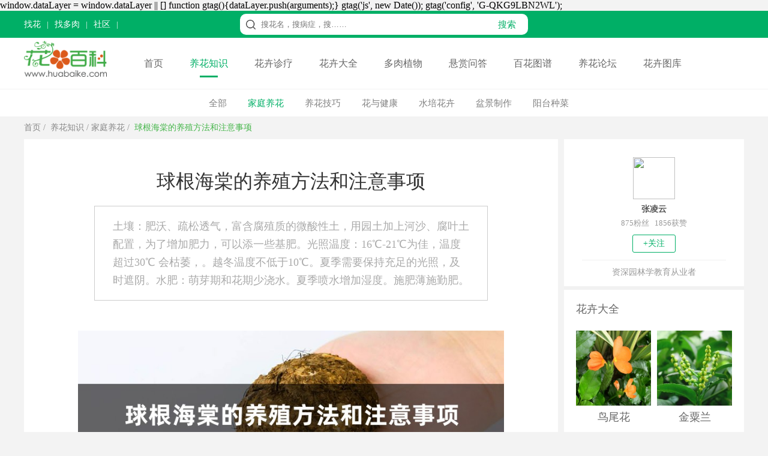

--- FILE ---
content_type: text/html
request_url: https://www.huabaike.com/jtyh/5270.html
body_size: 8534
content:
<!doctype html>
<html>
<head>
<meta charset="utf-8">
<title>球根海棠的养殖方法和注意事项 - 花百科</title>
<meta name="description" content="土壤：肥沃、疏松透气，富含腐殖质的微酸性土，用园土加上河沙、腐叶土配置，为了增加肥力，可以添一些基肥。光照温度：16℃-21℃为佳，温度超过30℃ 会枯萎，。越冬温度不低于10℃。夏季需要保持充足的光照，及时遮阴。水肥：萌芽期和花期少浇水。夏季喷水增加湿度。施肥薄施勤肥。" />
<meta name="keywords" content="球根海棠的养殖方法和注意事项 - 花百科" />
<meta name="mobile-agent"content="format=html5; url=https://m.huabaike.com/jtyh/5270.html">
<link rel="alternate" media="only screen and (max-width: 640px)" href="https://m.huabaike.com/jtyh/5270.html">
<link rel="miphtml" href="https://m.huabaike.com/jtyh/mip_5270.html"/>
<link href="/public/css/main.css?v=1" rel="stylesheet" type="text/css">
<link href="/public/css/particulars.css?v=1" rel="stylesheet" type="text/css">
<link href="/public/css/baikemenu.css" rel="stylesheet" type="text/css">
<script src="/public/js/jquery.1.9.1.min.js" type="text/javascript"></script>
<script src="/public/js/hbk_pos.js?v=12"></script>
<link rel="canonical" href="https://www.huabaike.com/jtyh/5270.html"/>
</head>
<body>
<script src="/public/js/checkmobile.js"></script>
<div class="toplineBox">
<div class="topline">
<div class="toplinebox1">
<script src="/public/js/header_line.js"></script>
</div>
<div class="toplinebox2">
<form action="https://www.baidu.com/s" target="_blank">
<div class="searchBox">
<div class="icobox"></div>
<div class="textbox">
<input type="text" placeholder="搜花名，搜病症，搜……" class="stext" name="wd" value="">
<input type="hidden" name="si" value="huabaike.com">
<input type="hidden" name="ct" value="2097152">
</div>
<div class="btnbox">
<input type="submit" class="subbn" style="cursor:pointer" value="搜索">
</div>
</div>
</form>
</div>
<div class="toplinebox3">
<script src="/default.php/User/getlogin"></script>
</div>
</div>
</div>
<div class="menulinebox">
<div class="menubox">
<div class="logobox">
<a href="/"><img src="/images/logo-2020.png" alt="花百科网" height="60" alt="花百科网" style="margin-top:5px"></a>
</div>
<div class="rightmenubox">
<a href="/">首页</a>
<a href="/yhzs" class="active">养花知识</a>
<a href="/hhzl" class="">花卉诊疗</a>
<a href="/hhdq" class="">花卉大全</a>
<a href="/drzw" class="">多肉植物</a>
<a href="https://bbs.huabaike.com/forum-29-1.html">悬赏问答</a>
<a href="/tupu" class="">百花图谱</a>
<a href="https://bbs.huabaike.com/">养花论坛</a>
<a href="https://tuku.huabaike.com/">花卉图库</a>
</div>
</div>
</div>
<div class="navListDiv">
<div class="navListBox">
<ul>
<li><a href="/yhzs">全部</a></li>
<li><a href="/jtyh" class="nav_index">家庭养花</a></li>
<li><a href="/yhjq">养花技巧</a></li> <li><a href="/hyjk">花与健康</a></li> <li><a href="/sphh">水培花卉</a></li> <li><a href="/pjzz">盆景制作</a></li> <li><a href="/ytzc">阳台种菜</a></li>
</ul>
</div>
</div>
<div class="BreadNavBox">
<div class="BreadNav">
<a href="/">首页</a>&nbsp;/&nbsp;
<a href="/yhzs">养花知识</a>&nbsp;/&nbsp;<a href="/jtyh">家庭养花</a>&nbsp;/&nbsp;
<a class="hover">球根海棠的养殖方法和注意事项</a>
</div>
</div>
<div class="mainDiv">
<div class="mainBox">
<div class="mainBoxL">
<div class="mainLeft">
<div class="clear"></div>
<div class="contentDiv adimg content-container-box">
<h1>球根海棠的养殖方法和注意事项</h1>
<div class="font2 adimg" style="height:0px">
<span style="display:none" id="read"></span>
</div>
<blockquote>
<p>土壤：肥沃、疏松透气，富含腐殖质的微酸性土，用园土加上河沙、腐叶土配置，为了增加肥力，可以添一些基肥。光照温度：16℃-21℃为佳，温度超过30℃ 会枯萎，。越冬温度不低于10℃。夏季需要保持充足的光照，及时遮阴。水肥：萌芽期和花期少浇水。夏季喷水增加湿度。施肥薄施勤肥。</p>
</blockquote>
<div class="litimg adimg">
<img src="https://img.huabaike.com/uploads/newplant/litpic/mk_20200810144441_8518.jpg" alt="球根海棠的养殖方法和注意事项" title="球根海棠的养殖方法和注意事项" width="710">
</div>
<div class="content adimg">
<h2>养殖方法</h2>
<h3>土壤</h3>
<p>养殖球根海棠，土壤需要肥沃、疏松透气，富含腐殖质，可以呈现酸性。一般可以使用园土加上河沙、腐叶土配置，为了增加肥力，可以添一些基肥。</p>
<h3>光照和温度</h3>
<p>球根海棠喜欢温暖的生长环境，半阴为佳，比较怕夏季的酷暑。生长的适宜温度是在16℃——21℃之间，不耐寒。基本上，温度超过30℃ 以上，就有可能使茎叶枯萎，严重时会导致地下茎死亡。冬季也要保持一定的温度，越冬的温度最好不要低于10℃。球根海棠需要在长日照的条件下才会开花良好，夏季需要保持充足的光照，但是要注意夏季不要强光直射及时遮阴，冬季日照时间较短，需要保证充足的光照。</p>
<h3>浇水和施肥</h3>
<p>球根海棠喜欢水肥，生长环境要求湿润，但是不要有积水，因为它怕水涝。在球根海棠的萌芽期和花期需要减少浇水。夏季需要通过喷水来增加空气湿度，秋冬季节球根海棠逐渐进入休眠期，要减少浇水。施肥需要薄施勤肥，生长期间可以每10施一些腐熟的稀薄肥水。花期需要施一些促进花开的肥料。注意，在夏季和冬季不需要施肥。</p>
<p style="text-align:center;"><img src="https://img.huabaike.com/tukuimgs/1011/20201116165446_120187.jpg" alt="花卉" title="花卉" /></p>
<h2>注意事项</h2>
<h3>繁殖方法</h3>
<p>球根海棠的繁殖主要是播种繁殖，扦插繁殖和切割块茎进行繁殖。播种繁殖可以春播或者秋播，扦插主要是在春末夏初。</p>
<h3>病虫害</h3>
<p>球根海棠需要预防病虫害，病害主要有根腐病和茎腐病等，虫害主要有蓟马、蚜虫和卷叶蛾，需要改善球根海棠的生长环境，并及时喷洒农药。</p>
<p style="text-align:center;"><img src="https://img.huabaike.com/tukuimgs/1011/20201116165446_797508.jpg" alt="花卉" title="花卉" /></p> </div>
<div class="connext adimg">
<span class="nextup"><a href='/jtyh/5267.html'>耧斗菜的养殖方法和注意事项</a></span>
<span class="next"><a href='/jtyh/5273.html'>龙牙花的养殖方法和注意事项</a></span>
</div>
<div style="height:50px" class="adimg">
</div>
<div class="clear"></div>
</div>
<div class="view-allcontent-box">
<div class="view-allcontent" onclick="view_more()">展开全文</div>
</div>
<script>function view_more() {console.log("展开全文")
$('.content-container-box').removeClass("content-container-box")
$(".view-allcontent-box").hide();}
</script>
</div>
<div style="height:1px"></div>
<script>getad('hbk_con_middle');</script>
<script>getad('hbk_con_middle_b');</script>
<div class="mainleft_down" style="margin-top:5px">
<div class="tjwzDiv adimg" style="margin-bottom: 1px; height:400px;">
<ul>
<li><a href="/jtyh/6973.html"><img src="https://img.huabaike.com/uploads/allimg/sltimg/201701/bp_5887100894e99.jpg" title="球根海棠什么时候开花" alt="球根海棠什么时候开花" />球根海棠什么时候开花</a></li>
<li><a href="/yhjq/7145.html"><img src="https://img.huabaike.com/uploads/allimg/sltimg/201702/bp_589d5fab07337.jpg" title="球根海棠的繁殖方法有哪些" alt="球根海棠的繁殖方法有哪些" />球根海棠的繁殖方法有哪...</a></li>
<li><a href="/yhjq/9338.html"><img src="https://img.huabaike.com/uploads/allimg/sltimg/201706/bp_5937a5db96022.jpg" title="球根海棠视频：这种花比牡丹都漂亮，一粒种子开出一大盆！" alt="球根海棠视频：这种花比牡丹都漂亮，一粒种子开出一大盆！" />球根海棠视频：这种花比...</a></li>
<li style="margin-right:0px"><a href="/jtyh/19516.html"><img src="https://img.huabaike.com/uploads/allimg/sltimg/201809/bp_5b90fb724e7d2.jpg" title="球根海棠和四季海棠的区别" alt="球根海棠和四季海棠的区别" />球根海棠和四季海棠的区...</a></li>
<li><a href="/yhjq/7034.html"><img src="https://img.huabaike.com/uploads/allimg/sltimg/201702/bp_58943a4a472d7.jpg" title="球根海棠花大色艳要怎么养" alt="球根海棠花大色艳要怎么养" />球根海棠花大色艳要怎么...</a></li>
<li><a href="/yhjq/6149.html"><img src="https://img.huabaike.com/uploads/allimg/sltimg/201612/bp_5847bf8e50b01.jpg" title="球根海棠的水肥养护技巧" alt="球根海棠的水肥养护技巧" />球根海棠的水肥养护技巧</a></li>
<li><a href="/hyjk/11748.html"><img src="https://img.huabaike.com/uploads/allimg/sltimg/201710/bp_59e715cbab431.jpg" title="球根海棠对人体有无害处" alt="球根海棠对人体有无害处" />球根海棠对人体有无害处</a></li>
<li style="margin-right:0px"><a href="/binghai/7144.html"><img src="https://img.huabaike.com/uploads/allimg/sltimg/201702/bp_589d5eb941042.jpg" title="球根海棠的病虫害及其防治" alt="球根海棠的病虫害及其防治" />球根海棠的病虫害及其防...</a></li>
</ul>
</div>
</div>
<script>getad('hbk_con_bottom');</script>
<div style="background-color:#fff; margin-top:5px">
<div class="listItem">
<div class="listLeft" style="margin-left: 10px;">
<a href="/yhjq/24982.html" target="_blank"><img src="https://img.huabaike.com/uploads/allimg/sltimg/201902/bp_5c62367874437.jpg" title="在家自己制作3种“开花液”，半月用上点，花苞枝条都蹿！" alt="在家自己制作3种“开花液”，半月用上点，花苞枝条都蹿！" width="250" height="188" /></a>
</div>
<div class="listRight">
<div class="listtop">
<a href="/yhjq/24982.html" target="_blank">在家自己制作3种“开花液”，半月用上点，花苞枝条都蹿！</a>
</div>
<div class="listmiddle">
<a href="/yhjq/24982.html" target="_blank">
很多时候我们想要看到植株花卉们开花也不是件容易事儿，不光要从平日养护的浇水或者光照上下功夫，偶尔还要采取一点小方法，就比如说花花为了促进自家的植株开花，就会自制...
</a>
</div>
<div class="listbottom">
<span class="left">
<span class="author">养花大全花花</span>
</span>
<span class="right"><a href="/yhjq/24982.html" target="_blank"><img class="imgmore2" src="/public/images/more.png" style="display:block;"></a></span>
</div>
</div>
<div class="clear"></div>
</div><div class="listItem">
<div class="listLeft" style="margin-left: 10px;">
<a href="/yhjq/24099.html" target="_blank"><img src="https://img.huabaike.com/uploads/allimg/sltimg/201901/bp_5c347ac40a089.jpg" title="这4种花最“败家”，一年能吃5斤土，胖的都要养不起了！" alt="这4种花最“败家”，一年能吃5斤土，胖的都要养不起了！" width="250" height="188" /></a>
</div>
<div class="listRight">
<div class="listtop">
<a href="/yhjq/24099.html" target="_blank">这4种花最“败家”，一年能吃5斤土，胖的都要养不起了！</a>
</div>
<div class="listmiddle">
<a href="/yhjq/24099.html" target="_blank">
花花前几天收到花友发来的照片，说她们家养的吊兰虎皮兰又把花盆撑破了，拔出来一看，果然，大白根占满盆，年初换的土全被吃光了，能咋整？换盆吧！花友内心独白：你要再这...
</a>
</div>
<div class="listbottom">
<span class="left">
<span class="author">养花大全花花</span>
</span>
<span class="right"><a href="/yhjq/24099.html" target="_blank"><img class="imgmore2" src="/public/images/more.png" style="display:block;"></a></span>
</div>
</div>
<div class="clear"></div>
</div><div class="listItem">
<div class="listLeft" style="margin-left: 10px;">
<a href="/jtyh/24985.html" target="_blank"><img src="https://img.huabaike.com/uploads/allimg/sltimg/201902/bp_5c623b5de030e.jpg" title="马齿苋“作用”大，花盆里栽一棵，观赏食用都不错！" alt="马齿苋“作用”大，花盆里栽一棵，观赏食用都不错！" width="250" height="188" /></a>
</div>
<div class="listRight">
<div class="listtop">
<a href="/jtyh/24985.html" target="_blank">马齿苋“作用”大，花盆里栽一棵，观赏食用都不错！</a>
</div>
<div class="listmiddle">
<a href="/jtyh/24985.html" target="_blank">
常见植株在长时间的养护之后难免会出现审美疲劳，这个时候我们可以找找看有没有新意的植株！说起带有新意的植株，花花前两天倒是知道一种，它就是我们在生活中常见的马齿苋...
</a>
</div>
<div class="listbottom">
<span class="left">
<span class="author">养花大全花花</span>
</span>
<span class="right"><a href="/jtyh/24985.html" target="_blank"><img class="imgmore2" src="/public/images/more.png" style="display:block;"></a></span>
</div>
</div>
<div class="clear"></div>
</div><div class="listItem">
<div class="listLeft" style="margin-left: 10px;">
<a href="/yhjq/24974.html" target="_blank"><img src="https://img.huabaike.com/uploads/allimg/sltimg/201902/bp_5c613d17ca8c1.jpg" title="15年的文竹养成精，疯长20米，爬满整面墙！" alt="15年的文竹养成精，疯长20米，爬满整面墙！" width="250" height="188" /></a>
</div>
<div class="listRight">
<div class="listtop">
<a href="/yhjq/24974.html" target="_blank">15年的文竹养成精，疯长20米，爬满整面墙！</a>
</div>
<div class="listmiddle">
<a href="/yhjq/24974.html" target="_blank">
花花养花这些年，感觉最任性的植物就是文竹，株型可大可小，单看你是怎么养，比如佛系养花人的文竹长得比较随性，追求意境养花人的文竹长得比较潇洒...
</a>
</div>
<div class="listbottom">
<span class="left">
<span class="author">养花大全花花</span>
</span>
<span class="right"><a href="/yhjq/24974.html" target="_blank"><img class="imgmore2" src="/public/images/more.png" style="display:block;"></a></span>
</div>
</div>
<div class="clear"></div>
</div><div class="listItem">
<div class="listLeft" style="margin-left: 10px;">
<a href="/yhjq/24981.html" target="_blank"><img src="https://img.huabaike.com/uploads/allimg/sltimg/201902/bp_5c62351e6ce7a.jpg" title="发财树黄叶就要“扔”，真浪费，树干砍一刀就解决问题！" alt="发财树黄叶就要“扔”，真浪费，树干砍一刀就解决问题！" width="250" height="188" /></a>
</div>
<div class="listRight">
<div class="listtop">
<a href="/yhjq/24981.html" target="_blank">发财树黄叶就要“扔”，真浪费，树干砍一刀就解决问题！</a>
</div>
<div class="listmiddle">
<a href="/yhjq/24981.html" target="_blank">
很多花友在看到发财树黄叶严重就觉得养不活了，直接就会选择丢掉了，其实花花告诉你，在这个季节发财树发生黄叶是很正常的，我们先别急着丢掉，可以选择在枝干上砍几刀，这...
</a>
</div>
<div class="listbottom">
<span class="left">
<span class="author">养花大全花花</span>
</span>
<span class="right"><a href="/yhjq/24981.html" target="_blank"><img class="imgmore2" src="/public/images/more.png" style="display:block;"></a></span>
</div>
</div>
<div class="clear"></div>
</div> </div>
</div>
<div class="mainRight">
<div class="authorBox">
<a href="https://bbs.huabaike.com/index.php/NewIndex/personal_author?uid=198730">
<img src="https://bbs.huabaike.com/uc_server/avatar.php?uid=198730" class="authorimg"/>
<div class="authorname">张凌云</div>
</a>
<div class="fans">
875粉丝 &nbsp;&nbsp;1856获赞
</div>
<div class="guanzhu">+关注</div>
<div class="des">资深园林学教育从业者</div>
</div>
<input type="hidden" name="fid" id="fid" value="198730"/>
<script>$.ajax({url:"/default.php/User/checkfriend",async:false,type:"get",dataType:"html",data:{"fid":$("#fid").val(),},success:function(data){if(data =="1"){$(".guanzhu").css("color","#fff")
$(".guanzhu").css("border","1px #fff solid")
$(".guanzhu").css("background-color","#ccc")
$(".guanzhu").html("已关注")
}else{}
}
});$(".guanzhu").click(function(){$.ajax({url:"/default.php/User/addfriend",async:false,type:"get",dataType:"json",data:{"fid":$("#fid").val(),},success:function(data){if(data.status =="-1"){location.href='https://bbs.huabaike.com/index.php/NewIndex/user_wxlogin'
}else{history.go(0);}
}
});});</script>
<script>getad('hbk_con_right_top');</script>
<script>getewm('arcurl',5270);</script>
<div class="Ritem">
<div class="wztitle">花卉大全</div>
<ul class="side_class2" style=" margin-bottom:20px;">
<li style="margin-right:10px;">
<div class="limg">
<a href="/mbzw/9978.html" target="_blank" title="鸟尾花">
<img alt="鸟尾花简介" title="鸟尾花简介" src="https://img.huabaike.com/uploads/allimg/sltimg/201707/59673e14e2f58.jpg"/>
</a>
</div>
<div class="rtext">
<div class="side3_title"><a href="/mbzw/9978.html" target="_blank" title="鸟尾花">鸟尾花</a></div>
</div>
<div style="clear:both"></div>
</li><li>
<div class="limg">
<a href="/cbzw/9977.html" target="_blank" title="金粟兰">
<img alt="金粟兰" title="金粟兰" src="https://img.huabaike.com/uploads/allimg/sltimg/201707/59673cc33d312.jpg"/>
</a>
</div>
<div class="rtext">
<div class="side3_title"><a href="/cbzw/9977.html" target="_blank" title="金粟兰">金粟兰</a></div>
</div>
<div style="clear:both"></div>
</li><li style="margin-right:10px;">
<div class="limg">
<a href="/mbzw/9974.html" target="_blank" title="杜英花">
<img alt="杜英花" title="杜英花" src="https://img.huabaike.com/uploads/allimg/sltimg/201707/596737a23a9b1.jpg"/>
</a>
</div>
<div class="rtext">
<div class="side3_title"><a href="/mbzw/9974.html" target="_blank" title="杜英花">杜英花</a></div>
</div>
<div style="clear:both"></div>
</li><li>
<div class="limg">
<a href="/cbzw/9686.html" target="_blank" title="狼毒">
<img alt="狼毒" title="狼毒" src="https://img.huabaike.com/uploads/allimg/sltimg/201706/5950c9e11ea9f.jpg"/>
</a>
</div>
<div class="rtext">
<div class="side3_title"><a href="/cbzw/9686.html" target="_blank" title="狼毒">狼毒</a></div>
</div>
<div style="clear:both"></div>
</li><li style="margin-right:10px;">
<div class="limg">
<a href="/cbzw/9685.html" target="_blank" title="金缕梅">
<img alt="金缕梅" title="金缕梅" src="https://img.huabaike.com/uploads/allimg/sltimg/201706/5950c9a0e786a.jpg"/>
</a>
</div>
<div class="rtext">
<div class="side3_title"><a href="/cbzw/9685.html" target="_blank" title="金缕梅">金缕梅</a></div>
</div>
<div style="clear:both"></div>
</li><li>
<div class="limg">
<a href="/mbzw/9684.html" target="_blank" title="红花荷">
<img alt="红花荷" title="红花荷" src="https://img.huabaike.com/uploads/allimg/sltimg/201706/5950c95e6fee8.jpg"/>
</a>
</div>
<div class="rtext">
<div class="side3_title"><a href="/mbzw/9684.html" target="_blank" title="红花荷">红花荷</a></div>
</div>
<div style="clear:both"></div>
</li>
<div style=" clear:both"></div>
</ul>
</div>
<script>getad('hbk_con_right_top');</script>
<div class="Ritem">
<div class="wztitle">多肉植物</div>
<ul class="side_class2" style=" margin-bottom:20px;">
<li style="margin-right:10px;">
<div class="limg">
<a href="/jingtian/9708.html" target="_blank" title="冬美人">
<img alt="冬美人" title="冬美人" src="https://img.huabaike.com/uploads/allimg/sltimg/201706/595229eb0d3ef.jpg"/>
</a>
</div>
<div class="rtext">
<div class="side3_title"><a href="/jingtian/9708.html" target="_blank" title="冬美人">冬美人</a></div>
</div>
<div style="clear:both"></div>
</li><li>
<div class="limg">
<a href="/xrz/9682.html" target="_blank" title="帝冠">
<img alt="帝冠" title="帝冠" src="https://img.huabaike.com/uploads/allimg/sltimg/201706/5950c8d0c5dd7.jpg"/>
</a>
</div>
<div class="rtext">
<div class="side3_title"><a href="/xrz/9682.html" target="_blank" title="帝冠">帝冠</a></div>
</div>
<div style="clear:both"></div>
</li><li style="margin-right:10px;">
<div class="limg">
<a href="/jingtian/9673.html" target="_blank" title="多肉植物雪莲">
<img alt="多肉植物雪莲" title="多肉植物雪莲" src="https://img.huabaike.com/uploads/allimg/sltimg/201706/5950a3d5ca42f.jpg"/>
</a>
</div>
<div class="rtext">
<div class="side3_title"><a href="/jingtian/9673.html" target="_blank" title="多肉植物雪莲">多肉植物雪莲</a></div>
</div>
<div style="clear:both"></div>
</li><li>
<div class="limg">
<a href="/xrz/9586.html" target="_blank" title="松霞">
<img alt="松霞" title="松霞" src="https://img.huabaike.com/uploads/allimg/sltimg/201706/594a2401b1f36.jpg"/>
</a>
</div>
<div class="rtext">
<div class="side3_title"><a href="/xrz/9586.html" target="_blank" title="松霞">松霞</a></div>
</div>
<div style="clear:both"></div>
</li><li style="margin-right:10px;">
<div class="limg">
<a href="/kqluomo/9585.html" target="_blank" title="七宝树">
<img alt="七宝树" title="七宝树" src="https://img.huabaike.com/uploads/allimg/sltimg/201706/594a23d172cb5.jpg"/>
</a>
</div>
<div class="rtext">
<div class="side3_title"><a href="/kqluomo/9585.html" target="_blank" title="七宝树">七宝树</a></div>
</div>
<div style="clear:both"></div>
</li><li>
<div class="limg">
<a href="/jingtian/9584.html" target="_blank" title="筒叶花月">
<img alt="筒叶花月" title="筒叶花月" src="https://img.huabaike.com/uploads/allimg/sltimg/201706/594a237fa0c1e.jpg"/>
</a>
</div>
<div class="rtext">
<div class="side3_title"><a href="/jingtian/9584.html" target="_blank" title="筒叶花月">筒叶花月</a></div>
</div>
<div style="clear:both"></div>
</li>
<div style=" clear:both"></div>
</ul>
</div>
<div class="Ritem">
<div class="wztitle">
花卉诊疗大全</div>
<ul class="side_class3">
<li>
<div class="limg">
<a href="/yzfh/34260.html" target="_blank" title="为什么绿萝突然长黄叶子？">
<img src="https://img.huabaike.com/uploads/allimg/sltimg/202007/bp_5f1558a1ee8d4.jpg" alt="为什么绿萝突然长黄叶子？" title="为什么绿萝突然长黄叶子？">
</a>
</div>
<div class="rtext">
<div class="side3_title"><a href="/yzfh/34260.html" target="_blank" title="为什么绿萝突然长黄叶子？">
为什么绿萝突然长黄叶子？ </a></div>
</div>
<div style="clear:both"></div>
</li><li>
<div class="limg">
<a href="/qita/34113.html" target="_blank" title="招财树落叶子怎么回事，如何解决">
<img src="https://img.huabaike.com/uploads/allimg/sltimg/202002/bp_5e427a92be487.jpg" alt="招财树落叶子怎么回事，如何解决" title="招财树落叶子怎么回事，如何解决">
</a>
</div>
<div class="rtext">
<div class="side3_title"><a href="/qita/34113.html" target="_blank" title="招财树落叶子怎么回事，如何解决">
招财树落叶子怎么回事，如何解决 </a></div>
</div>
<div style="clear:both"></div>
</li><li>
<div class="limg">
<a href="/qita/34085.html" target="_blank" title="绿宝树掉叶子的原因以及解决办法，掉叶子还会长吗">
<img src="https://img.huabaike.com/uploads/allimg/sltimg/202002/bp_5e41314d5b090.jpg" alt="绿宝树掉叶子的原因以及解决办法，掉叶子还会长吗" title="绿宝树掉叶子的原因以及解决办法，掉叶子还会长吗">
</a>
</div>
<div class="rtext">
<div class="side3_title"><a href="/qita/34085.html" target="_blank" title="绿宝树掉叶子的原因以及解决办法，掉叶子还会长吗">
绿宝树掉叶子的原因以及解决办法，掉叶... </a></div>
</div>
<div style="clear:both"></div>
</li><li>
<div class="limg">
<a href="/yzfh/34072.html" target="_blank" title="玉树叶子发黄了怎么回事，有什么解决方法">
<img src="https://img.huabaike.com/uploads/allimg/sltimg/202003/bp_5e7af90184fa6.jpg" alt="玉树叶子发黄了怎么回事，有什么解决方法" title="玉树叶子发黄了怎么回事，有什么解决方法">
</a>
</div>
<div class="rtext">
<div class="side3_title"><a href="/yzfh/34072.html" target="_blank" title="玉树叶子发黄了怎么回事，有什么解决方法">
玉树叶子发黄了怎么回事，有什么解决方... </a></div>
</div>
<div style="clear:both"></div>
</li><li>
<div class="limg">
<a href="/yzfh/34053.html" target="_blank" title="光照强烈会导致玉树叶子变黄吗，其他影响因素">
<img src="https://img.huabaike.com/uploads/allimg/sltimg/202002/bp_5e4122a7b1c61.jpg" alt="光照强烈会导致玉树叶子变黄吗，其他影响因素" title="光照强烈会导致玉树叶子变黄吗，其他影响因素">
</a>
</div>
<div class="rtext">
<div class="side3_title"><a href="/yzfh/34053.html" target="_blank" title="光照强烈会导致玉树叶子变黄吗，其他影响因素">
光照强烈会导致玉树叶子变黄吗，其他影... </a></div>
</div>
<div style="clear:both"></div>
</li><li>
<div class="limg">
<a href="/qita/34050.html" target="_blank" title="鸢尾花掉叶子怎么处理，掉叶子的原因">
<img src="https://img.huabaike.com/uploads/allimg/sltimg/202002/bp_5e41213e0afd6.jpg" alt="鸢尾花掉叶子怎么处理，掉叶子的原因" title="鸢尾花掉叶子怎么处理，掉叶子的原因">
</a>
</div>
<div class="rtext">
<div class="side3_title"><a href="/qita/34050.html" target="_blank" title="鸢尾花掉叶子怎么处理，掉叶子的原因">
鸢尾花掉叶子怎么处理，掉叶子的原因 </a></div>
</div>
<div style="clear:both"></div>
</li> <div style=" clear:both"></div>
</ul>
</div>
<div class="Ritem">
<div class="wztitle">大家都在读</div>
<ul class="side_class3">
<li>
<div class="limg">
<a href="/jtyh/426.html" target="_blank" title="绿萝的养殖方法">
<img src="https://img.huabaike.com/uploads/allimg/sltimg/202108/bp_610f7728cd898.jpg" alt="绿萝的养殖方法" title="绿萝的养殖方法">
</a>
</div>
<div class="rtext">
<div class="side3_title"><a href="/jtyh/426.html" target="_blank" title="绿萝的养殖方法">
绿萝的养殖方法
</a></div>
</div>
<div style="clear:both"></div>
</li><li>
<div class="limg">
<a href="/jtyh/707.html" target="_blank" title="栀子花怎么养护">
<img src="https://img.huabaike.com/uploads/allimg/sltimg/202108/bp_610f78be61f72.jpg" alt="栀子花怎么养护" title="栀子花怎么养护">
</a>
</div>
<div class="rtext">
<div class="side3_title"><a href="/jtyh/707.html" target="_blank" title="栀子花怎么养护">
栀子花怎么养护
</a></div>
</div>
<div style="clear:both"></div>
</li><li>
<div class="limg">
<a href="/jtyh/4359.html" target="_blank" title="绿萝可以放在卧室吗">
<img src="https://img.huabaike.com/uploads/allimg/sltimg/201811/bp_5c00981020f99.jpg" alt="绿萝可以放在卧室吗" title="绿萝可以放在卧室吗">
</a>
</div>
<div class="rtext">
<div class="side3_title"><a href="/jtyh/4359.html" target="_blank" title="绿萝可以放在卧室吗">
绿萝可以放在卧室吗
</a></div>
</div>
<div style="clear:both"></div>
</li><li>
<div class="limg">
<a href="/jtyh/1858.html" target="_blank" title="满天星的花语">
<img src="https://img.huabaike.com/uploads/allimg/sltimg/202003/bp_5e6ade39574bd.jpg" alt="满天星的花语" title="满天星的花语">
</a>
</div>
<div class="rtext">
<div class="side3_title"><a href="/jtyh/1858.html" target="_blank" title="满天星的花语">
满天星的花语
</a></div>
</div>
<div style="clear:both"></div>
</li><li>
<div class="limg">
<a href="/jtyh/18895.html" target="_blank" title="蓝色妖姬是玫瑰吗">
<img src="https://img.huabaike.com/uploads/allimg/sltimg/201808/bp_5b7be00f66657.jpg" alt="蓝色妖姬是玫瑰吗" title="蓝色妖姬是玫瑰吗">
</a>
</div>
<div class="rtext">
<div class="side3_title"><a href="/jtyh/18895.html" target="_blank" title="蓝色妖姬是玫瑰吗">
蓝色妖姬是玫瑰吗
</a></div>
</div>
<div style="clear:both"></div>
</li><li>
<div class="limg">
<a href="/jtyh/4472.html" target="_blank" title="兰花品种大全">
<img src="https://img.huabaike.com/uploads/allimg/sltimg/202003/bp_5e6ae6b7e0c6e.jpg" alt="兰花品种大全" title="兰花品种大全">
</a>
</div>
<div class="rtext">
<div class="side3_title"><a href="/jtyh/4472.html" target="_blank" title="兰花品种大全">
兰花品种大全
</a></div>
</div>
<div style="clear:both"></div>
</li>
<div style=" clear:both"></div>
</ul>
</div>
<script>getad('hbk_con_right_bottom');</script>
</div>
<div class="clear"></div>
</div>
</div>
<script type="application/ld+json">
	{
	"@context":"https://schema.org",
	"@type":"Article",
	"mainEntityOfPage": {
		"@type": "WebPage",
		"@id": "https://www.huabaike.com/jtyh/5270.html"
	  },
	"headline": "球根海棠的养殖方法和注意事项 ",
	"datePublished":"2016-09-30T16:32:34",
	"dateModified":"2018-09-03T20:00:58",
	"image": [
		"https://img.huabaike.com/uploads/newplant/litpic/mk_20200810144441_8518.jpg"
	 ],
	 "author": {
		"@type": "Person",
		"name": "张凌云" 
	  },
	  "publisher": {
		 "@type": "Organization",
		 "name": "花百科",                          
		 "logo": {
		   "@type": "ImageObject",
		   "url": "https://www.huabaike.com/public/huabaike/images/huahualogo.jpg"    
		 }
	  },
	"description":"土壤：肥沃、疏松透气，富含腐殖质的微酸性土，用园土加上河沙、腐叶土配置，为了增加肥力，可以添一些基肥。光照温度：16℃-21℃为佳，温度超过30℃ 会枯萎，。越冬温度不低于10℃。夏季需要保持充足的光照，及时遮阴。水肥：萌芽期和花期少浇水。夏季喷水增加湿度。施肥薄施勤肥。"
	}
	</script>
<div class="footerbox">
<div class="footerdiv">
<div class="helpwxdiv">
<script src="/public/js/footer_li.js"></script>
</div>
</div>
<div class="footercopy">
<div class="footerbq">Copyright © 2013-2021 huabaike.com All right reserved. 花百科 版权所有<br>
<a href="https://beian.miit.gov.cn/" rel="nofollow" target="_blank">鲁ICP备13030995号-2</a></div>
</div>
</div>
<script>(function(){var bp =document.createElement('script');var curProtocol =window.location.protocol.split(':')[0];if (curProtocol ==='https') {bp.src ='https://zz.bdstatic.com/linksubmit/push.js';}
else {bp.src ='http://push.zhanzhang.baidu.com/push.js';}
var s =document.getElementsByTagName("script")[0];s.parentNode.insertBefore(bp,s);})();</script>
<script>var _hmt =_hmt ||[];(function() {var hm =document.createElement("script");hm.src ="//hm.baidu.com/hm.js?74d598b5f90fcb987e1ff71fafbea9b6";var s =document.getElementsByTagName("script")[0];s.parentNode.insertBefore(hm,s);})();</script>
<style>.right-float-link{display:block;width:100%;height:32px;line-height:32px;color:#666;background:#fff;font-size:14px;}.right-float-link:hover{background:#57be6a;color:#fff;}.gotop{width:100%;border-radius:4px;bakcground:#fff;display:flex;flex-direction:column;height:52px;line-height:52px;text-align:center;color:#666;background:#fff;margin-top:4px;font-size:14px;}.gotop:hover{background:#57be6a;color:#fff;}</style>
<div class="dn" id="go-top" style="position:fixed;bottom:230px;width:100px;z-index:999;">
<div style="display:flex;flex-direction:column;text-align:center;">
<div style="display:flex;flex-direction:column;background:#fff;align-items:center;padding:5px 0 10px 0;border-bottom:1px solid #eee;">
<img style="display:block" src="/public/images/wechat_code.png" width="90" height="90" alt="关注微信号：养花大全" title="关注微信号：养花大全">
<div style="display:flex;flex-direction:column;font-size:12px;color:#999;">
<div>关注养花大全</div>
<div>好内容抢先看</div>
</div>
</div>
<div style="display:flex;flex-direction:column;padding:5px 0 5px 0;background:#fff;">
<a class="right-float-link" href="https://m.huabaike.com/zhaohua/">找花</a>
<a class="right-float-link" href="https://m.huabaike.com/zhaoduorou/">找多肉</a>
<a class="right-float-link" href="https://www.huabaike.com/yhzs/">学养花</a>
<a class="right-float-link" href="https://bbs.huabaike.com/">花友社区</a>
<a class="right-float-link" href=" https://m.huabaike.com/quanzi.html">花友晒花</a>
<a target="_blank" class="right-float-link" href="http://app.huayou.cn?t=9">APP下载</a>
</div>
</div>
<a href="javascript:;" class="gotop">返回顶部</a>
</div>
<script type="text/javascript">$(window).on('scroll',function(){var st =$(document).scrollTop();if(st >600 ){var cw=document.documentElement.clientWidth;if(cw>1268){h=(cw/2)+620;}else{h=cw-70;}
$('#go-top').css({'left':h});$('#go-top').fadeIn(function(){$(this).removeClass('dn');});}else{$('#go-top').fadeOut(function(){$(this).addClass('dn');});} 
});$('#go-top .gotop').on('click',function(){$('html,body').animate({'scrollTop':0},500);});$('#go-top .share').hover(function(){$(".shareDiv").show();},function(){$(".shareDiv").hide();});function openwx(){$("#bdshare_weixin_qrcode_dialog_bg").show();if($("#qrimg").attr("src") ==""){$("#qrimg").attr("src","/phpqrcode/create.php?text="+encodeURI(window.location.href));}
}
$("#closeqr").click(function(){$("#bdshare_weixin_qrcode_dialog_bg").hide();});</script>
<script>var cw=document.documentElement.clientWidth;if(cw>1268){h2=(cw/2)-920;}else{h2=cw-70;}
$(".zhongzigif").css({'left':h2});$("#imggif").mouseenter(function(){if($(this).attr("src") =="/public/images/zhongzi1.gif"){$(this).attr("src","/public/images/zhongzi2.gif");}
	$.ajax({url:"/default.php/Stats/add/",async:false,type:"post",dataType:"html",data:{"type":"leftwx-gif","info":"左侧微信",},success:function(data){}
});});$("#imggif").click(function(){$(this).attr("src","/public/images/zhongzi2.gif");});</script>
<script type="text/javascript">document.write('<script src="/tj/wz/5270"><\/script>');</script>
</body>
</html>
